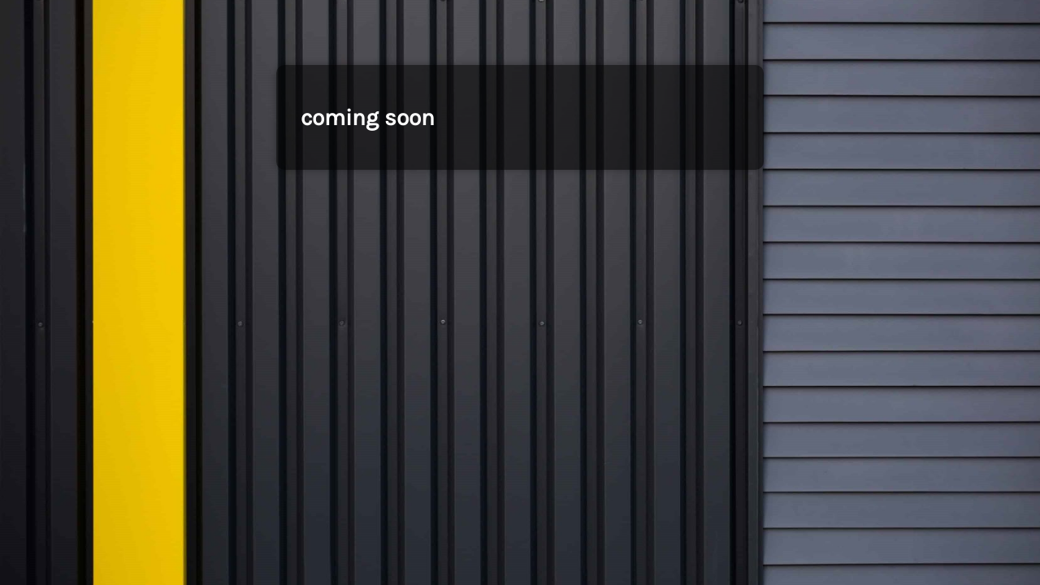

--- FILE ---
content_type: text/html
request_url: https://pandareviewed.com/forums/reply/15045/
body_size: 655
content:
<!DOCTYPE html>
<html lang="en-US">
<head>
<meta charset="UTF-8">
<meta http-equiv="X-UA-Compatible" content="IE=edge">
<meta name="viewport" content="width=device-width, initial-scale=1">
<meta name="description" content="">
<meta name="generator" content="Free Coming Soon & Maintenance Mode plugin for WordPress">
<title></title>
<link rel="profile" href="https://gmpg.org/xfn/11">
<link rel="stylesheet" type="text/css" href='//pandareviewed.com/wp-content/cache/wpfc-minified/qtqwgup4/9nkql.css' />
<script src="https://pandareviewed.com/wp-content/plugins/minimal-coming-soon-maintenance-mode/framework/admin/js/webfont.js"></script>    
<script>
WebFont.load({
bunny: {
families: ['Karla', 'Karla']
}
});
</script>
<style>
body{background-image:url("https://pandareviewed.com/wp-content/plugins/minimal-coming-soon-maintenance-mode/framework/public/img/backgrounds/william-daigneault-733670-unsplash.jpg");}
.header-text{font-family:"Karla", Arial, sans-serif;font-size:28px;color:#FFFFFF;}
.gdpr_consent, .secondary-text{font-family:"Karla", Arial, sans-serif;font-size:14px;color:#FFFFFF;}
.anti-spam{font-family:"Karla", Arial, sans-serif;font-size:13px;color:#BBBBBB;}
.content{padding:30px;border-radius:10px;box-shadow:0 0 10px 0 rgba(0, 0, 0, 0.33); background-color: rgba(0,0,0,0.55); max-width:600px;margin-left:auto;margin-right:auto;text-align:left;}
.content input{text-align:left;}
.content input[type="text"]{font-size:13px;color:#FFFFFF;border:1px solid #EEEEEE;}
.content input[type="text"]:focus{border:1px solid #BBBBBB;}
.content input[type="submit"]{font-size:12px;color:#FFFFFF;background:#0F0F0F;border:1px solid #0F0F0F;}
.content input[type="submit"]:hover,.content input[type="submit"]:focus{background:#0A0A0A;border:1px solid #0A0A0A;}
.signals-alert-success{background:#90C695;color:#FFFFFF;}
.signals-alert-danger{background:#E08283;color:#FFFFFF;}
::-webkit-input-placeholder {
color: #DEDEDE;
}
::-moz-placeholder {
color: #DEDEDE;
}
:-ms-input-placeholder {
color: #DEDEDE;
}
:-moz-placeholder {
color: #DEDEDE;
}</style>
</head>
<body class="signals-plugin">
<div class="maintenance-mode">
<div class="s-container">
<div class="content">
<h1 class="header-text">coming soon</h1>
</div><!-- .content -->
</div><!-- .s-container -->
</div><!-- .maintenance-mode -->
</body>
</html><!-- WP Fastest Cache file was created in 0.604 seconds, on January 28, 2026 @ 4:11 AM -->